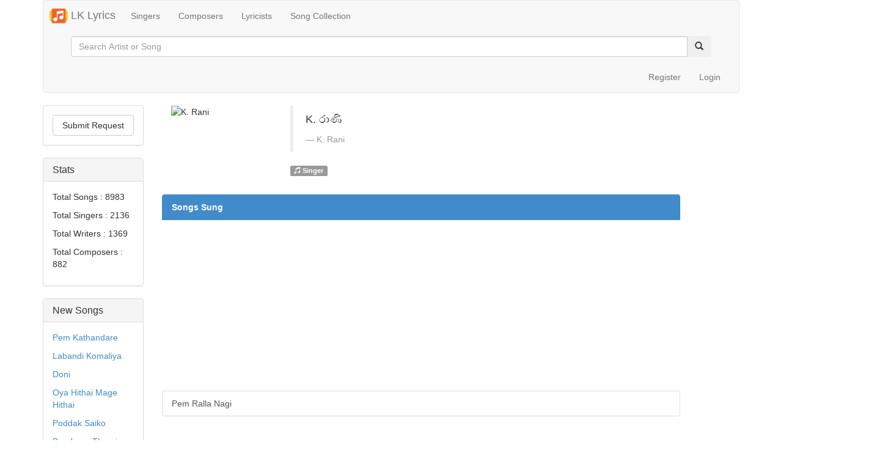

--- FILE ---
content_type: text/html; charset=UTF-8
request_url: https://lklyrics.com/artist/k_rani
body_size: 4181
content:
<!DOCTYPE html>

<html lang="en">
<head>
	<meta charset="utf-8">
	<title>K. Rani Songs - LK Lyrics</title>


        <link rel="apple-touch-icon" sizes="57x57" href="/img/assets/favicon/apple-icon-57x57.png">
    <link rel="apple-touch-icon" sizes="60x60" href="/img/assets/favicon/apple-icon-60x60.png">
    <link rel="apple-touch-icon" sizes="72x72" href="/img/assets/favicon/apple-icon-72x72.png">
    <link rel="apple-touch-icon" sizes="76x76" href="/img/assets/favicon/apple-icon-76x76.png">
    <link rel="apple-touch-icon" sizes="114x114" href="/img/assets/favicon/apple-icon-114x114.png">
    <link rel="apple-touch-icon" sizes="120x120" href="/img/assets/favicon/apple-icon-120x120.png">
    <link rel="apple-touch-icon" sizes="144x144" href="/img/assets/favicon/apple-icon-144x144.png">
    <link rel="apple-touch-icon" sizes="152x152" href="/img/assets/favicon/apple-icon-152x152.png">
    <link rel="apple-touch-icon" sizes="180x180" href="/img/assets/favicon/apple-icon-180x180.png">
    <link rel="icon" type="image/png" sizes="192x192"  href="/img/assets/favicon/android-icon-192x192.png">
    <link rel="icon" type="image/png" sizes="32x32" href="/img/assets/favicon/favicon-32x32.png">
    <link rel="icon" type="image/png" sizes="96x96" href="/img/assets/favicon/favicon-96x96.png">
    <link rel="icon" type="image/png" sizes="16x16" href="/img/assets/favicon/favicon-16x16.png">
    <link rel="manifest" href="/img/assets/favicon/manifest.json">
    <link rel="stylesheet" href="https://cdnjs.cloudflare.com/ajax/libs/font-awesome/4.7.0/css/font-awesome.min.css">

    <meta name="msapplication-TileColor" content="#ffffff">
    <meta name="msapplication-TileImage" content="/img/assets/favicon/ms-icon-144x144.png">
    <meta name="theme-color" content="#ffffff">
    
	<!-- Mobile Specific Meta -->
	<meta name="viewport" content="width=device-width, initial-scale=1, maximum-scale=1">

	<!-- Stylesheets -->
	<link rel="stylesheet" href="//netdna.bootstrapcdn.com/bootstrap/3.1.1/css/bootstrap.min.css">
    <link media="all" type="text/css" rel="stylesheet" href="https://lklyrics.com/styles/main.min.css">

    <link media="all" type="text/css" rel="stylesheet" href="https://lklyrics.com/styles/custom.css?v=1232">




	<!--[if lt IE 9]>
		<script src="http://html5shim.googlecode.com/svn/trunk/html5.js"></script>
	<![endif]-->
	<script src="https://code.jquery.com/jquery-1.11.2.min.js"></script>
    <script src="https://lklyrics.com/js/common.js"></script>

        <meta name="description" content="View all creations of K. Rani. LK Lyrics, the largest Sri Lankan Lyrics Provider. Also available via Android App">

</head>
<body>
<script>
    (function(i,s,o,g,r,a,m){i['GoogleAnalyticsObject']=r;i[r]=i[r]||function(){
            (i[r].q=i[r].q||[]).push(arguments)},i[r].l=1*new Date();a=s.createElement(o),
        m=s.getElementsByTagName(o)[0];a.async=1;a.src=g;m.parentNode.insertBefore(a,m)
    })(window,document,'script','https://www.google-analytics.com/analytics.js','ga');

    ga('create', 'UA-81553505-2', 'auto');
    ga('send', 'pageview');

</script>
<div id="fb-root"></div>
<script>(function(d, s, id) {
        var js, fjs = d.getElementsByTagName(s)[0];
        if (d.getElementById(id)) return;
        js = d.createElement(s); js.id = id;
        js.src = "//connect.facebook.net/en_US/sdk.js#xfbml=1&version=v2.9&appId=1720502194865070";
        fjs.parentNode.insertBefore(js, fjs);
    }(document, 'script', 'facebook-jssdk'));</script>
<div class="container">
	<header>
    <nav class="navbar navbar-default" role="navigation">
		  <div class="container-fluid">
		    <!-- Brand and toggle get grouped for better mobile display -->
		    <div class="navbar-header">
		      <a class="navbar-brand app-navbar-brand" href="/"><img src="/img/assets/music-player.png" width="30px" height="30px"/> LK Lyrics</a>
		      <button type="button" class="navbar-toggle" data-toggle="collapse" data-target="#nav">
	               <span class="sr-only">Toggle navigation</span>
	               <span class="icon-bar"></span>
	               <span class="icon-bar"></span>
	               <span class="icon-bar"></span>
	            </button>
		    </div>

		    <!-- Collect the nav links, forms, and other content for toggling -->
		    <div class="collapse navbar-collapse" id="nav">
		      <ul class="nav navbar-nav">
		        <li class=""><a href="/">Singers</a></li>
		        <li class=""><a href="/composers">Composers</a></li>
		        <li class=""><a href="/writers">Lyricists</a></li>
		        <li class=""><a href="/collection">Song Collection</a></li>
		        		      </ul>
              <form method="GET" action="https://lklyrics.com/search" accept-charset="UTF-8" class="navbar-form navbar-left">
                  <div class="form-group visible-lg visible-md">
                      <div class="input-group">
                          <input placeholder="Search Artist or Song" class="form-control" name="search_term" type="text">
                          <span class="input-group-btn">
                              <button type="submit" class="btn btn-secondary"><span class="glyphicon glyphicon-search"></span></button>
                          </span>
                      </div>
                  </div>
              </form>
		      <ul class="nav navbar-nav navbar-right user-menu">
            <li class=""></li>
                          <li class=""><a href="/register">Register</a></li>
              <li class="" ><a href="javascript:void(0)" data-toggle="modal" data-target="#login">Login</a></li>


              <!-- Modal -->
              <div class="modal fade" id="login" tabindex="-1" role="dialog" aria-labelledby="myModalLabel" aria-hidden="true">
                <div class="modal-dialog">
                  <div class="modal-content">
                    <div class="modal-header">
                      <button type="button" class="close" data-dismiss="modal" aria-label="Close"><span aria-hidden="true">&times;</span></button>
                      <h4 class="modal-title" id="myModalLabel">Login</h4>
                    </div>
                    <div class="modal-body">
                    <form method="POST" action="https://lklyrics.com/authAjax" accept-charset="UTF-8" class="form-horizontal" id="loginForm"><input name="_token" type="hidden" value="MFFlGyU0d88WIk6Rde04QYTz9ZRMeKoB7qaUsMIn">
                        <div class="alert alert-danger hide" role="alert" id="loginError"></div>
                        <div class="form-group">
                          <label for="email" class="col-sm-2 control-label">Email</label>
                          <div class="col-sm-10">
                            <input type="email" autocomplete="off" class="form-control" id="email" name="email" placeholder="Email">
                          </div>
                        </div>
                        <div class="form-group">
                          <label for="password" class="col-sm-2 control-label">Password</label>
                          <div class="col-sm-10">
                            <input type="password" class="form-control" id="password" name="password" placeholder="Password">
                          </div>
                        </div>
                        <div class="form-group">
                          <div class="col-sm-offset-2 col-sm-10">
                            <div class="checkbox">
                              <label>
                                <input  id="remember" name="remember" type="checkbox"> Remember me
                              </label>
                            </div>
                          </div>
                        </div>
                        <div class="form-group">
                          <div class="col-sm-offset-2 col-sm-10">
                            <button type="submit" class="btn btn-default">Sign in</button>
                          </div>
                        </div>
                        <div style="text-align:center">
                            <p><a href="/forgot_password">Forgot Password?</a></p>
                        </div>
                      </form>
                    </div>
                  </div>
                </div>
              </div>
            		      </ul>
		    </div><!-- /.navbar-collapse -->
		  </div><!-- /.container-fluid -->
		</nav>
	</header>
	<main>
	            		  

<div class="row">
      <div class="col-md-2 hidden-xs">
        <div class="panel panel-default">
          <div class="panel-body">
                        <a href="https://lklyrics.com/songRequest" class="btn btn-default btn-block">Submit Request</a>
          </div>
        </div>
        <div class="panel panel-default">
          <div class="panel-heading">
            <h3 class="panel-title">Stats</h3>
          </div>
          <div class="panel-body">
            <p>Total Songs : 8983</p>
            <p>Total Singers : 2136</p>
            <p>Total Writers : 1369</p>
            <p>Total Composers : 882</p>
          </div>
        </div>
        <div class="panel panel-default">
          <div class="panel-heading">
            <h3 class="panel-title">New Songs</h3>
          </div>
          <div class="panel-body">
                            <p><a href="https://lklyrics.com/songs/bathiya_n_santhush/pem_kathandare">Pem Kathandare</a></p>
                            <p><a href="https://lklyrics.com/songs/bathiya_n_santhush/labandi_komaliya">Labandi Komaliya</a></p>
                            <p><a href="https://lklyrics.com/songs/wasthi/doni">Doni</a></p>
                            <p><a href="https://lklyrics.com/songs/adithya_weliwatta/oya_hithai_mage_hithai">Oya Hithai Mage Hithai</a></p>
                            <p><a href="https://lklyrics.com/songs/gayan_perera/poddak_saiko">Poddak Saiko</a></p>
                            <p><a href="https://lklyrics.com/songs/gajindu_fonseka/bandama_therei_ban">Bandama Therei Ban</a></p>
                            <p><a href="https://lklyrics.com/songs/gajindu_fonseka/joodu_dala_yan">Joodu Dala Yan</a></p>
                            <p><a href="https://lklyrics.com/songs/piyath_rajapakse/badimu_suda_game_lassanama_leli">Badimu Suda (Game Lassanama Leli)</a></p>
                            <p><a href="https://lklyrics.com/songs/piyath_rajapakse/seedevi">Seedevi</a></p>
                            <p><a href="https://lklyrics.com/songs/prince_udaya_priyantha/sudu_wali_visirunu">Sudu Wali Visirunu</a></p>
                      </div>
        </div>
          <div class="panel panel-default">
              <div class="fb-page" data-href="https://www.facebook.com/lklyricscom/" data-small-header="true" data-adapt-container-width="true" data-hide-cover="true" data-show-facepile="true"><blockquote cite="https://www.facebook.com/lklyricscom/" class="fb-xfbml-parse-ignore"><a href="https://www.facebook.com/lklyricscom/">LK Lyrics</a></blockquote></div>
          </div>
      </div>
    <div class="col-md-9">
        <div class="well well-sm visible-sm visible-xs" style="background:transparent; padding-bottom:0px !important">
    <form method="GET" action="https://lklyrics.com/search" accept-charset="UTF-8">
    <div class="form-group">
        <div class="input-group">
            <input placeholder="Search Artist or Song" class="form-control" name="search_term" type="text">
            <span class="input-group-btn">
                          <button type="submit" class="btn btn-secondary"><span class="glyphicon glyphicon-search"></span></button>
                      </span>
        </div>
    </div>
    </form>
</div>    </div>
        <div class="col-md-9">

            <div class="container">

	    <div class="row">

                <div class="col-sm-2 col-md-2">
                    <img src=""
                    alt="K. Rani" class="img-rounded img-responsive" />
                </div>
                <div class="col-sm-4 col-md-4">
                    <blockquote>
                        <p>K. රාණි</p> <small><cite title="Source Title">K. Rani</cite></small>
                    </blockquote>
                    <p>
                        <span class="label label-default"><i class="glyphicon glyphicon-music"></i> Singer</span>                                                                     </p>
                </div>

            </div>
            <div class="row">
            <div class="btn-group" role="group" aria-label="...">
		    
		    
        </div>
            </div>
	</div>

		    	        <div class="list-group">
	          <a class="list-group-item active">
	            <strong>Songs Sung</strong>
	          </a>
	                              <script async src="https://pagead2.googlesyndication.com/pagead/js/adsbygoogle.js"></script>
                    <!-- Artist-Page-Singing -->
                    <ins class="adsbygoogle"
                         style="display:block"
                         data-ad-client="ca-pub-2034345572336193"
                         data-ad-slot="4885684964"
                         data-ad-format="auto"
                         data-full-width-responsive="true"></ins>
                    <script>
                        (adsbygoogle = window.adsbygoogle || []).push({});
                    </script>
	             	                    <a href="https://lklyrics.com/songs/k_rani/pem_ralla_nagi" class="list-group-item">Pem Ralla Nagi</a>
	             	          	        </div>
	    	  	
		    	 	
	 	    	          </div>
    </div>
  </main>

    <footer>
        <div class="col-md-12 text-center">
            <ul class="nav nav-pills" style="display: flex; justify-content: center;">
                <li style="padding: 10px 15px;">Copyright © 2026 Lk Lyrics.</li>
                <li class=""><a href="/about-us">About Us</a></li>
                <li class=""><a href="/privacy-policy">Privacy Policy</a></li>
                <li class=""><a href="/contact-us">Contact Us</a></li>
            </ul>
        </div>
    </footer>
</div>
<script src="//netdna.bootstrapcdn.com/bootstrap/3.1.1/js/bootstrap.min.js"></script>

    

</body>
</html>

--- FILE ---
content_type: text/html; charset=utf-8
request_url: https://www.google.com/recaptcha/api2/aframe
body_size: 268
content:
<!DOCTYPE HTML><html><head><meta http-equiv="content-type" content="text/html; charset=UTF-8"></head><body><script nonce="uYi5GOyU6DqVsmMVK4sImQ">/** Anti-fraud and anti-abuse applications only. See google.com/recaptcha */ try{var clients={'sodar':'https://pagead2.googlesyndication.com/pagead/sodar?'};window.addEventListener("message",function(a){try{if(a.source===window.parent){var b=JSON.parse(a.data);var c=clients[b['id']];if(c){var d=document.createElement('img');d.src=c+b['params']+'&rc='+(localStorage.getItem("rc::a")?sessionStorage.getItem("rc::b"):"");window.document.body.appendChild(d);sessionStorage.setItem("rc::e",parseInt(sessionStorage.getItem("rc::e")||0)+1);localStorage.setItem("rc::h",'1769299586754');}}}catch(b){}});window.parent.postMessage("_grecaptcha_ready", "*");}catch(b){}</script></body></html>